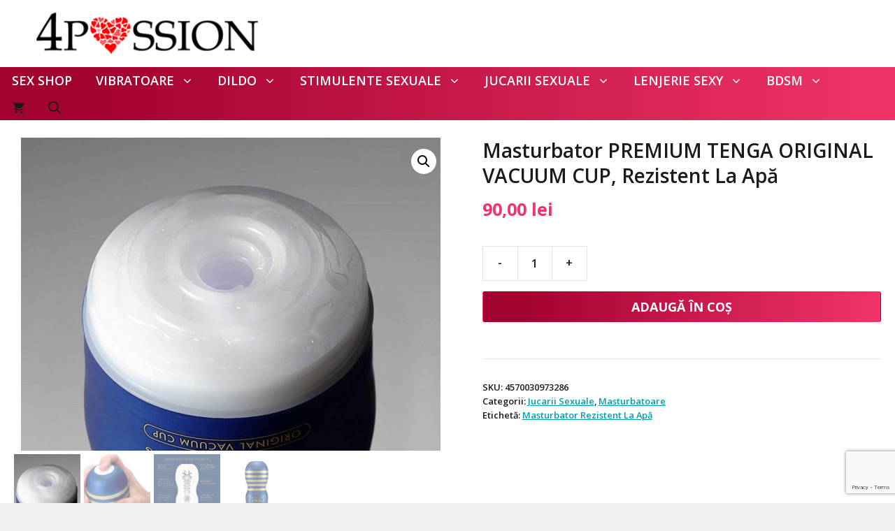

--- FILE ---
content_type: text/html; charset=utf-8
request_url: https://www.google.com/recaptcha/api2/anchor?ar=1&k=6Lf3NMEmAAAAANowbb4POYI6urAVsxpCIy4agcXo&co=aHR0cHM6Ly80cGFzc2lvbi5ybzo0NDM.&hl=en&v=9TiwnJFHeuIw_s0wSd3fiKfN&size=invisible&anchor-ms=20000&execute-ms=30000&cb=l0ucilz4kv1s
body_size: 48261
content:
<!DOCTYPE HTML><html dir="ltr" lang="en"><head><meta http-equiv="Content-Type" content="text/html; charset=UTF-8">
<meta http-equiv="X-UA-Compatible" content="IE=edge">
<title>reCAPTCHA</title>
<style type="text/css">
/* cyrillic-ext */
@font-face {
  font-family: 'Roboto';
  font-style: normal;
  font-weight: 400;
  font-stretch: 100%;
  src: url(//fonts.gstatic.com/s/roboto/v48/KFO7CnqEu92Fr1ME7kSn66aGLdTylUAMa3GUBHMdazTgWw.woff2) format('woff2');
  unicode-range: U+0460-052F, U+1C80-1C8A, U+20B4, U+2DE0-2DFF, U+A640-A69F, U+FE2E-FE2F;
}
/* cyrillic */
@font-face {
  font-family: 'Roboto';
  font-style: normal;
  font-weight: 400;
  font-stretch: 100%;
  src: url(//fonts.gstatic.com/s/roboto/v48/KFO7CnqEu92Fr1ME7kSn66aGLdTylUAMa3iUBHMdazTgWw.woff2) format('woff2');
  unicode-range: U+0301, U+0400-045F, U+0490-0491, U+04B0-04B1, U+2116;
}
/* greek-ext */
@font-face {
  font-family: 'Roboto';
  font-style: normal;
  font-weight: 400;
  font-stretch: 100%;
  src: url(//fonts.gstatic.com/s/roboto/v48/KFO7CnqEu92Fr1ME7kSn66aGLdTylUAMa3CUBHMdazTgWw.woff2) format('woff2');
  unicode-range: U+1F00-1FFF;
}
/* greek */
@font-face {
  font-family: 'Roboto';
  font-style: normal;
  font-weight: 400;
  font-stretch: 100%;
  src: url(//fonts.gstatic.com/s/roboto/v48/KFO7CnqEu92Fr1ME7kSn66aGLdTylUAMa3-UBHMdazTgWw.woff2) format('woff2');
  unicode-range: U+0370-0377, U+037A-037F, U+0384-038A, U+038C, U+038E-03A1, U+03A3-03FF;
}
/* math */
@font-face {
  font-family: 'Roboto';
  font-style: normal;
  font-weight: 400;
  font-stretch: 100%;
  src: url(//fonts.gstatic.com/s/roboto/v48/KFO7CnqEu92Fr1ME7kSn66aGLdTylUAMawCUBHMdazTgWw.woff2) format('woff2');
  unicode-range: U+0302-0303, U+0305, U+0307-0308, U+0310, U+0312, U+0315, U+031A, U+0326-0327, U+032C, U+032F-0330, U+0332-0333, U+0338, U+033A, U+0346, U+034D, U+0391-03A1, U+03A3-03A9, U+03B1-03C9, U+03D1, U+03D5-03D6, U+03F0-03F1, U+03F4-03F5, U+2016-2017, U+2034-2038, U+203C, U+2040, U+2043, U+2047, U+2050, U+2057, U+205F, U+2070-2071, U+2074-208E, U+2090-209C, U+20D0-20DC, U+20E1, U+20E5-20EF, U+2100-2112, U+2114-2115, U+2117-2121, U+2123-214F, U+2190, U+2192, U+2194-21AE, U+21B0-21E5, U+21F1-21F2, U+21F4-2211, U+2213-2214, U+2216-22FF, U+2308-230B, U+2310, U+2319, U+231C-2321, U+2336-237A, U+237C, U+2395, U+239B-23B7, U+23D0, U+23DC-23E1, U+2474-2475, U+25AF, U+25B3, U+25B7, U+25BD, U+25C1, U+25CA, U+25CC, U+25FB, U+266D-266F, U+27C0-27FF, U+2900-2AFF, U+2B0E-2B11, U+2B30-2B4C, U+2BFE, U+3030, U+FF5B, U+FF5D, U+1D400-1D7FF, U+1EE00-1EEFF;
}
/* symbols */
@font-face {
  font-family: 'Roboto';
  font-style: normal;
  font-weight: 400;
  font-stretch: 100%;
  src: url(//fonts.gstatic.com/s/roboto/v48/KFO7CnqEu92Fr1ME7kSn66aGLdTylUAMaxKUBHMdazTgWw.woff2) format('woff2');
  unicode-range: U+0001-000C, U+000E-001F, U+007F-009F, U+20DD-20E0, U+20E2-20E4, U+2150-218F, U+2190, U+2192, U+2194-2199, U+21AF, U+21E6-21F0, U+21F3, U+2218-2219, U+2299, U+22C4-22C6, U+2300-243F, U+2440-244A, U+2460-24FF, U+25A0-27BF, U+2800-28FF, U+2921-2922, U+2981, U+29BF, U+29EB, U+2B00-2BFF, U+4DC0-4DFF, U+FFF9-FFFB, U+10140-1018E, U+10190-1019C, U+101A0, U+101D0-101FD, U+102E0-102FB, U+10E60-10E7E, U+1D2C0-1D2D3, U+1D2E0-1D37F, U+1F000-1F0FF, U+1F100-1F1AD, U+1F1E6-1F1FF, U+1F30D-1F30F, U+1F315, U+1F31C, U+1F31E, U+1F320-1F32C, U+1F336, U+1F378, U+1F37D, U+1F382, U+1F393-1F39F, U+1F3A7-1F3A8, U+1F3AC-1F3AF, U+1F3C2, U+1F3C4-1F3C6, U+1F3CA-1F3CE, U+1F3D4-1F3E0, U+1F3ED, U+1F3F1-1F3F3, U+1F3F5-1F3F7, U+1F408, U+1F415, U+1F41F, U+1F426, U+1F43F, U+1F441-1F442, U+1F444, U+1F446-1F449, U+1F44C-1F44E, U+1F453, U+1F46A, U+1F47D, U+1F4A3, U+1F4B0, U+1F4B3, U+1F4B9, U+1F4BB, U+1F4BF, U+1F4C8-1F4CB, U+1F4D6, U+1F4DA, U+1F4DF, U+1F4E3-1F4E6, U+1F4EA-1F4ED, U+1F4F7, U+1F4F9-1F4FB, U+1F4FD-1F4FE, U+1F503, U+1F507-1F50B, U+1F50D, U+1F512-1F513, U+1F53E-1F54A, U+1F54F-1F5FA, U+1F610, U+1F650-1F67F, U+1F687, U+1F68D, U+1F691, U+1F694, U+1F698, U+1F6AD, U+1F6B2, U+1F6B9-1F6BA, U+1F6BC, U+1F6C6-1F6CF, U+1F6D3-1F6D7, U+1F6E0-1F6EA, U+1F6F0-1F6F3, U+1F6F7-1F6FC, U+1F700-1F7FF, U+1F800-1F80B, U+1F810-1F847, U+1F850-1F859, U+1F860-1F887, U+1F890-1F8AD, U+1F8B0-1F8BB, U+1F8C0-1F8C1, U+1F900-1F90B, U+1F93B, U+1F946, U+1F984, U+1F996, U+1F9E9, U+1FA00-1FA6F, U+1FA70-1FA7C, U+1FA80-1FA89, U+1FA8F-1FAC6, U+1FACE-1FADC, U+1FADF-1FAE9, U+1FAF0-1FAF8, U+1FB00-1FBFF;
}
/* vietnamese */
@font-face {
  font-family: 'Roboto';
  font-style: normal;
  font-weight: 400;
  font-stretch: 100%;
  src: url(//fonts.gstatic.com/s/roboto/v48/KFO7CnqEu92Fr1ME7kSn66aGLdTylUAMa3OUBHMdazTgWw.woff2) format('woff2');
  unicode-range: U+0102-0103, U+0110-0111, U+0128-0129, U+0168-0169, U+01A0-01A1, U+01AF-01B0, U+0300-0301, U+0303-0304, U+0308-0309, U+0323, U+0329, U+1EA0-1EF9, U+20AB;
}
/* latin-ext */
@font-face {
  font-family: 'Roboto';
  font-style: normal;
  font-weight: 400;
  font-stretch: 100%;
  src: url(//fonts.gstatic.com/s/roboto/v48/KFO7CnqEu92Fr1ME7kSn66aGLdTylUAMa3KUBHMdazTgWw.woff2) format('woff2');
  unicode-range: U+0100-02BA, U+02BD-02C5, U+02C7-02CC, U+02CE-02D7, U+02DD-02FF, U+0304, U+0308, U+0329, U+1D00-1DBF, U+1E00-1E9F, U+1EF2-1EFF, U+2020, U+20A0-20AB, U+20AD-20C0, U+2113, U+2C60-2C7F, U+A720-A7FF;
}
/* latin */
@font-face {
  font-family: 'Roboto';
  font-style: normal;
  font-weight: 400;
  font-stretch: 100%;
  src: url(//fonts.gstatic.com/s/roboto/v48/KFO7CnqEu92Fr1ME7kSn66aGLdTylUAMa3yUBHMdazQ.woff2) format('woff2');
  unicode-range: U+0000-00FF, U+0131, U+0152-0153, U+02BB-02BC, U+02C6, U+02DA, U+02DC, U+0304, U+0308, U+0329, U+2000-206F, U+20AC, U+2122, U+2191, U+2193, U+2212, U+2215, U+FEFF, U+FFFD;
}
/* cyrillic-ext */
@font-face {
  font-family: 'Roboto';
  font-style: normal;
  font-weight: 500;
  font-stretch: 100%;
  src: url(//fonts.gstatic.com/s/roboto/v48/KFO7CnqEu92Fr1ME7kSn66aGLdTylUAMa3GUBHMdazTgWw.woff2) format('woff2');
  unicode-range: U+0460-052F, U+1C80-1C8A, U+20B4, U+2DE0-2DFF, U+A640-A69F, U+FE2E-FE2F;
}
/* cyrillic */
@font-face {
  font-family: 'Roboto';
  font-style: normal;
  font-weight: 500;
  font-stretch: 100%;
  src: url(//fonts.gstatic.com/s/roboto/v48/KFO7CnqEu92Fr1ME7kSn66aGLdTylUAMa3iUBHMdazTgWw.woff2) format('woff2');
  unicode-range: U+0301, U+0400-045F, U+0490-0491, U+04B0-04B1, U+2116;
}
/* greek-ext */
@font-face {
  font-family: 'Roboto';
  font-style: normal;
  font-weight: 500;
  font-stretch: 100%;
  src: url(//fonts.gstatic.com/s/roboto/v48/KFO7CnqEu92Fr1ME7kSn66aGLdTylUAMa3CUBHMdazTgWw.woff2) format('woff2');
  unicode-range: U+1F00-1FFF;
}
/* greek */
@font-face {
  font-family: 'Roboto';
  font-style: normal;
  font-weight: 500;
  font-stretch: 100%;
  src: url(//fonts.gstatic.com/s/roboto/v48/KFO7CnqEu92Fr1ME7kSn66aGLdTylUAMa3-UBHMdazTgWw.woff2) format('woff2');
  unicode-range: U+0370-0377, U+037A-037F, U+0384-038A, U+038C, U+038E-03A1, U+03A3-03FF;
}
/* math */
@font-face {
  font-family: 'Roboto';
  font-style: normal;
  font-weight: 500;
  font-stretch: 100%;
  src: url(//fonts.gstatic.com/s/roboto/v48/KFO7CnqEu92Fr1ME7kSn66aGLdTylUAMawCUBHMdazTgWw.woff2) format('woff2');
  unicode-range: U+0302-0303, U+0305, U+0307-0308, U+0310, U+0312, U+0315, U+031A, U+0326-0327, U+032C, U+032F-0330, U+0332-0333, U+0338, U+033A, U+0346, U+034D, U+0391-03A1, U+03A3-03A9, U+03B1-03C9, U+03D1, U+03D5-03D6, U+03F0-03F1, U+03F4-03F5, U+2016-2017, U+2034-2038, U+203C, U+2040, U+2043, U+2047, U+2050, U+2057, U+205F, U+2070-2071, U+2074-208E, U+2090-209C, U+20D0-20DC, U+20E1, U+20E5-20EF, U+2100-2112, U+2114-2115, U+2117-2121, U+2123-214F, U+2190, U+2192, U+2194-21AE, U+21B0-21E5, U+21F1-21F2, U+21F4-2211, U+2213-2214, U+2216-22FF, U+2308-230B, U+2310, U+2319, U+231C-2321, U+2336-237A, U+237C, U+2395, U+239B-23B7, U+23D0, U+23DC-23E1, U+2474-2475, U+25AF, U+25B3, U+25B7, U+25BD, U+25C1, U+25CA, U+25CC, U+25FB, U+266D-266F, U+27C0-27FF, U+2900-2AFF, U+2B0E-2B11, U+2B30-2B4C, U+2BFE, U+3030, U+FF5B, U+FF5D, U+1D400-1D7FF, U+1EE00-1EEFF;
}
/* symbols */
@font-face {
  font-family: 'Roboto';
  font-style: normal;
  font-weight: 500;
  font-stretch: 100%;
  src: url(//fonts.gstatic.com/s/roboto/v48/KFO7CnqEu92Fr1ME7kSn66aGLdTylUAMaxKUBHMdazTgWw.woff2) format('woff2');
  unicode-range: U+0001-000C, U+000E-001F, U+007F-009F, U+20DD-20E0, U+20E2-20E4, U+2150-218F, U+2190, U+2192, U+2194-2199, U+21AF, U+21E6-21F0, U+21F3, U+2218-2219, U+2299, U+22C4-22C6, U+2300-243F, U+2440-244A, U+2460-24FF, U+25A0-27BF, U+2800-28FF, U+2921-2922, U+2981, U+29BF, U+29EB, U+2B00-2BFF, U+4DC0-4DFF, U+FFF9-FFFB, U+10140-1018E, U+10190-1019C, U+101A0, U+101D0-101FD, U+102E0-102FB, U+10E60-10E7E, U+1D2C0-1D2D3, U+1D2E0-1D37F, U+1F000-1F0FF, U+1F100-1F1AD, U+1F1E6-1F1FF, U+1F30D-1F30F, U+1F315, U+1F31C, U+1F31E, U+1F320-1F32C, U+1F336, U+1F378, U+1F37D, U+1F382, U+1F393-1F39F, U+1F3A7-1F3A8, U+1F3AC-1F3AF, U+1F3C2, U+1F3C4-1F3C6, U+1F3CA-1F3CE, U+1F3D4-1F3E0, U+1F3ED, U+1F3F1-1F3F3, U+1F3F5-1F3F7, U+1F408, U+1F415, U+1F41F, U+1F426, U+1F43F, U+1F441-1F442, U+1F444, U+1F446-1F449, U+1F44C-1F44E, U+1F453, U+1F46A, U+1F47D, U+1F4A3, U+1F4B0, U+1F4B3, U+1F4B9, U+1F4BB, U+1F4BF, U+1F4C8-1F4CB, U+1F4D6, U+1F4DA, U+1F4DF, U+1F4E3-1F4E6, U+1F4EA-1F4ED, U+1F4F7, U+1F4F9-1F4FB, U+1F4FD-1F4FE, U+1F503, U+1F507-1F50B, U+1F50D, U+1F512-1F513, U+1F53E-1F54A, U+1F54F-1F5FA, U+1F610, U+1F650-1F67F, U+1F687, U+1F68D, U+1F691, U+1F694, U+1F698, U+1F6AD, U+1F6B2, U+1F6B9-1F6BA, U+1F6BC, U+1F6C6-1F6CF, U+1F6D3-1F6D7, U+1F6E0-1F6EA, U+1F6F0-1F6F3, U+1F6F7-1F6FC, U+1F700-1F7FF, U+1F800-1F80B, U+1F810-1F847, U+1F850-1F859, U+1F860-1F887, U+1F890-1F8AD, U+1F8B0-1F8BB, U+1F8C0-1F8C1, U+1F900-1F90B, U+1F93B, U+1F946, U+1F984, U+1F996, U+1F9E9, U+1FA00-1FA6F, U+1FA70-1FA7C, U+1FA80-1FA89, U+1FA8F-1FAC6, U+1FACE-1FADC, U+1FADF-1FAE9, U+1FAF0-1FAF8, U+1FB00-1FBFF;
}
/* vietnamese */
@font-face {
  font-family: 'Roboto';
  font-style: normal;
  font-weight: 500;
  font-stretch: 100%;
  src: url(//fonts.gstatic.com/s/roboto/v48/KFO7CnqEu92Fr1ME7kSn66aGLdTylUAMa3OUBHMdazTgWw.woff2) format('woff2');
  unicode-range: U+0102-0103, U+0110-0111, U+0128-0129, U+0168-0169, U+01A0-01A1, U+01AF-01B0, U+0300-0301, U+0303-0304, U+0308-0309, U+0323, U+0329, U+1EA0-1EF9, U+20AB;
}
/* latin-ext */
@font-face {
  font-family: 'Roboto';
  font-style: normal;
  font-weight: 500;
  font-stretch: 100%;
  src: url(//fonts.gstatic.com/s/roboto/v48/KFO7CnqEu92Fr1ME7kSn66aGLdTylUAMa3KUBHMdazTgWw.woff2) format('woff2');
  unicode-range: U+0100-02BA, U+02BD-02C5, U+02C7-02CC, U+02CE-02D7, U+02DD-02FF, U+0304, U+0308, U+0329, U+1D00-1DBF, U+1E00-1E9F, U+1EF2-1EFF, U+2020, U+20A0-20AB, U+20AD-20C0, U+2113, U+2C60-2C7F, U+A720-A7FF;
}
/* latin */
@font-face {
  font-family: 'Roboto';
  font-style: normal;
  font-weight: 500;
  font-stretch: 100%;
  src: url(//fonts.gstatic.com/s/roboto/v48/KFO7CnqEu92Fr1ME7kSn66aGLdTylUAMa3yUBHMdazQ.woff2) format('woff2');
  unicode-range: U+0000-00FF, U+0131, U+0152-0153, U+02BB-02BC, U+02C6, U+02DA, U+02DC, U+0304, U+0308, U+0329, U+2000-206F, U+20AC, U+2122, U+2191, U+2193, U+2212, U+2215, U+FEFF, U+FFFD;
}
/* cyrillic-ext */
@font-face {
  font-family: 'Roboto';
  font-style: normal;
  font-weight: 900;
  font-stretch: 100%;
  src: url(//fonts.gstatic.com/s/roboto/v48/KFO7CnqEu92Fr1ME7kSn66aGLdTylUAMa3GUBHMdazTgWw.woff2) format('woff2');
  unicode-range: U+0460-052F, U+1C80-1C8A, U+20B4, U+2DE0-2DFF, U+A640-A69F, U+FE2E-FE2F;
}
/* cyrillic */
@font-face {
  font-family: 'Roboto';
  font-style: normal;
  font-weight: 900;
  font-stretch: 100%;
  src: url(//fonts.gstatic.com/s/roboto/v48/KFO7CnqEu92Fr1ME7kSn66aGLdTylUAMa3iUBHMdazTgWw.woff2) format('woff2');
  unicode-range: U+0301, U+0400-045F, U+0490-0491, U+04B0-04B1, U+2116;
}
/* greek-ext */
@font-face {
  font-family: 'Roboto';
  font-style: normal;
  font-weight: 900;
  font-stretch: 100%;
  src: url(//fonts.gstatic.com/s/roboto/v48/KFO7CnqEu92Fr1ME7kSn66aGLdTylUAMa3CUBHMdazTgWw.woff2) format('woff2');
  unicode-range: U+1F00-1FFF;
}
/* greek */
@font-face {
  font-family: 'Roboto';
  font-style: normal;
  font-weight: 900;
  font-stretch: 100%;
  src: url(//fonts.gstatic.com/s/roboto/v48/KFO7CnqEu92Fr1ME7kSn66aGLdTylUAMa3-UBHMdazTgWw.woff2) format('woff2');
  unicode-range: U+0370-0377, U+037A-037F, U+0384-038A, U+038C, U+038E-03A1, U+03A3-03FF;
}
/* math */
@font-face {
  font-family: 'Roboto';
  font-style: normal;
  font-weight: 900;
  font-stretch: 100%;
  src: url(//fonts.gstatic.com/s/roboto/v48/KFO7CnqEu92Fr1ME7kSn66aGLdTylUAMawCUBHMdazTgWw.woff2) format('woff2');
  unicode-range: U+0302-0303, U+0305, U+0307-0308, U+0310, U+0312, U+0315, U+031A, U+0326-0327, U+032C, U+032F-0330, U+0332-0333, U+0338, U+033A, U+0346, U+034D, U+0391-03A1, U+03A3-03A9, U+03B1-03C9, U+03D1, U+03D5-03D6, U+03F0-03F1, U+03F4-03F5, U+2016-2017, U+2034-2038, U+203C, U+2040, U+2043, U+2047, U+2050, U+2057, U+205F, U+2070-2071, U+2074-208E, U+2090-209C, U+20D0-20DC, U+20E1, U+20E5-20EF, U+2100-2112, U+2114-2115, U+2117-2121, U+2123-214F, U+2190, U+2192, U+2194-21AE, U+21B0-21E5, U+21F1-21F2, U+21F4-2211, U+2213-2214, U+2216-22FF, U+2308-230B, U+2310, U+2319, U+231C-2321, U+2336-237A, U+237C, U+2395, U+239B-23B7, U+23D0, U+23DC-23E1, U+2474-2475, U+25AF, U+25B3, U+25B7, U+25BD, U+25C1, U+25CA, U+25CC, U+25FB, U+266D-266F, U+27C0-27FF, U+2900-2AFF, U+2B0E-2B11, U+2B30-2B4C, U+2BFE, U+3030, U+FF5B, U+FF5D, U+1D400-1D7FF, U+1EE00-1EEFF;
}
/* symbols */
@font-face {
  font-family: 'Roboto';
  font-style: normal;
  font-weight: 900;
  font-stretch: 100%;
  src: url(//fonts.gstatic.com/s/roboto/v48/KFO7CnqEu92Fr1ME7kSn66aGLdTylUAMaxKUBHMdazTgWw.woff2) format('woff2');
  unicode-range: U+0001-000C, U+000E-001F, U+007F-009F, U+20DD-20E0, U+20E2-20E4, U+2150-218F, U+2190, U+2192, U+2194-2199, U+21AF, U+21E6-21F0, U+21F3, U+2218-2219, U+2299, U+22C4-22C6, U+2300-243F, U+2440-244A, U+2460-24FF, U+25A0-27BF, U+2800-28FF, U+2921-2922, U+2981, U+29BF, U+29EB, U+2B00-2BFF, U+4DC0-4DFF, U+FFF9-FFFB, U+10140-1018E, U+10190-1019C, U+101A0, U+101D0-101FD, U+102E0-102FB, U+10E60-10E7E, U+1D2C0-1D2D3, U+1D2E0-1D37F, U+1F000-1F0FF, U+1F100-1F1AD, U+1F1E6-1F1FF, U+1F30D-1F30F, U+1F315, U+1F31C, U+1F31E, U+1F320-1F32C, U+1F336, U+1F378, U+1F37D, U+1F382, U+1F393-1F39F, U+1F3A7-1F3A8, U+1F3AC-1F3AF, U+1F3C2, U+1F3C4-1F3C6, U+1F3CA-1F3CE, U+1F3D4-1F3E0, U+1F3ED, U+1F3F1-1F3F3, U+1F3F5-1F3F7, U+1F408, U+1F415, U+1F41F, U+1F426, U+1F43F, U+1F441-1F442, U+1F444, U+1F446-1F449, U+1F44C-1F44E, U+1F453, U+1F46A, U+1F47D, U+1F4A3, U+1F4B0, U+1F4B3, U+1F4B9, U+1F4BB, U+1F4BF, U+1F4C8-1F4CB, U+1F4D6, U+1F4DA, U+1F4DF, U+1F4E3-1F4E6, U+1F4EA-1F4ED, U+1F4F7, U+1F4F9-1F4FB, U+1F4FD-1F4FE, U+1F503, U+1F507-1F50B, U+1F50D, U+1F512-1F513, U+1F53E-1F54A, U+1F54F-1F5FA, U+1F610, U+1F650-1F67F, U+1F687, U+1F68D, U+1F691, U+1F694, U+1F698, U+1F6AD, U+1F6B2, U+1F6B9-1F6BA, U+1F6BC, U+1F6C6-1F6CF, U+1F6D3-1F6D7, U+1F6E0-1F6EA, U+1F6F0-1F6F3, U+1F6F7-1F6FC, U+1F700-1F7FF, U+1F800-1F80B, U+1F810-1F847, U+1F850-1F859, U+1F860-1F887, U+1F890-1F8AD, U+1F8B0-1F8BB, U+1F8C0-1F8C1, U+1F900-1F90B, U+1F93B, U+1F946, U+1F984, U+1F996, U+1F9E9, U+1FA00-1FA6F, U+1FA70-1FA7C, U+1FA80-1FA89, U+1FA8F-1FAC6, U+1FACE-1FADC, U+1FADF-1FAE9, U+1FAF0-1FAF8, U+1FB00-1FBFF;
}
/* vietnamese */
@font-face {
  font-family: 'Roboto';
  font-style: normal;
  font-weight: 900;
  font-stretch: 100%;
  src: url(//fonts.gstatic.com/s/roboto/v48/KFO7CnqEu92Fr1ME7kSn66aGLdTylUAMa3OUBHMdazTgWw.woff2) format('woff2');
  unicode-range: U+0102-0103, U+0110-0111, U+0128-0129, U+0168-0169, U+01A0-01A1, U+01AF-01B0, U+0300-0301, U+0303-0304, U+0308-0309, U+0323, U+0329, U+1EA0-1EF9, U+20AB;
}
/* latin-ext */
@font-face {
  font-family: 'Roboto';
  font-style: normal;
  font-weight: 900;
  font-stretch: 100%;
  src: url(//fonts.gstatic.com/s/roboto/v48/KFO7CnqEu92Fr1ME7kSn66aGLdTylUAMa3KUBHMdazTgWw.woff2) format('woff2');
  unicode-range: U+0100-02BA, U+02BD-02C5, U+02C7-02CC, U+02CE-02D7, U+02DD-02FF, U+0304, U+0308, U+0329, U+1D00-1DBF, U+1E00-1E9F, U+1EF2-1EFF, U+2020, U+20A0-20AB, U+20AD-20C0, U+2113, U+2C60-2C7F, U+A720-A7FF;
}
/* latin */
@font-face {
  font-family: 'Roboto';
  font-style: normal;
  font-weight: 900;
  font-stretch: 100%;
  src: url(//fonts.gstatic.com/s/roboto/v48/KFO7CnqEu92Fr1ME7kSn66aGLdTylUAMa3yUBHMdazQ.woff2) format('woff2');
  unicode-range: U+0000-00FF, U+0131, U+0152-0153, U+02BB-02BC, U+02C6, U+02DA, U+02DC, U+0304, U+0308, U+0329, U+2000-206F, U+20AC, U+2122, U+2191, U+2193, U+2212, U+2215, U+FEFF, U+FFFD;
}

</style>
<link rel="stylesheet" type="text/css" href="https://www.gstatic.com/recaptcha/releases/9TiwnJFHeuIw_s0wSd3fiKfN/styles__ltr.css">
<script nonce="VFjVQmIZbE8GhRtdDwyi1w" type="text/javascript">window['__recaptcha_api'] = 'https://www.google.com/recaptcha/api2/';</script>
<script type="text/javascript" src="https://www.gstatic.com/recaptcha/releases/9TiwnJFHeuIw_s0wSd3fiKfN/recaptcha__en.js" nonce="VFjVQmIZbE8GhRtdDwyi1w">
      
    </script></head>
<body><div id="rc-anchor-alert" class="rc-anchor-alert"></div>
<input type="hidden" id="recaptcha-token" value="[base64]">
<script type="text/javascript" nonce="VFjVQmIZbE8GhRtdDwyi1w">
      recaptcha.anchor.Main.init("[\x22ainput\x22,[\x22bgdata\x22,\x22\x22,\[base64]/[base64]/[base64]/KE4oMTI0LHYsdi5HKSxMWihsLHYpKTpOKDEyNCx2LGwpLFYpLHYpLFQpKSxGKDE3MSx2KX0scjc9ZnVuY3Rpb24obCl7cmV0dXJuIGx9LEM9ZnVuY3Rpb24obCxWLHYpe04odixsLFYpLFZbYWtdPTI3OTZ9LG49ZnVuY3Rpb24obCxWKXtWLlg9KChWLlg/[base64]/[base64]/[base64]/[base64]/[base64]/[base64]/[base64]/[base64]/[base64]/[base64]/[base64]\\u003d\x22,\[base64]\x22,\[base64]/[base64]/Di3ggw4pLHyIrUBZCwrFhw5rCrwLDsx7CnUt3w4AmwpA3w4p/X8KoD33DlkjDqMKywo5HJVlowq/[base64]/CusKXw60nPMOYVGJCfhTDt8OLwrtLCWPCsMKEwopAaCVKwo8+LkTDpwHCpXMBw4rDk33CoMKcOMKww409w7gmRjA0eTV3w5TDmg1Bw5rCqBzCnxB1WzvCkMOscU7CrcO5WMOzwqIdwpnCkUxjwoASw7lIw6HCpsOoT3/Ch8Kaw7HDhDvDucO9w4vDgMKSZMKRw7fDjxApOsO2w4ZjFkYlwprDizPDkzcJBnrClBnCj2JAPsO7DQEywqI/w6tdworCqwfDmjDCv8OcaFFed8O/[base64]/DrW/CosO5WsOfw7Mpw6hYYF7CpnnDjSJIcg3CrWPDt8KfMjrDv3NQw67DgMOow5TCnldXw5ZVUUHCpBN1w7vDocOsMsOQTS0PN0XDqwfDq8OMwqvDo8OCwr/Dn8KIwq5Uw6XCmMOOAiAAwrlnwoTCk07DpcOZw45ZaMOIw4k9DsOww7YIw5g9FmnDlcKSLMOBf8OmwpPDq8O/wqp2UlEHw5XDjDhhZFbCrcORFykyworDn8K2wocaS8ORBEdHF8K3OMOQwozCosKIJMKrwq/[base64]/CiMKAw7bDllx0YMOuwpDCscOvYcKXwp5XwqfCrMORfcK4XMONw47DhcOvJGYYwqE6C8KgH8K0w5XDocKlCB5TTcKHd8OiwroqworCpsKkBMKhdcKWNWTDkcKtwpJxXcKCMRRSFcOgw4V6wq4uVcOAPMOywqhWwrUVw4rDiMKtXQ7Cl8K1woc/eGfDrsOWLcKgNnzCqEvDsMOibnUNJ8KoLcKaIz4sOMO/UcOVWMKmE8KHEAAnXGc8SsOMByc/fh7Dlxhww4t8eB1nacOuWW/Cl0ZGw5hfwqpGUVo1wp3CrcKAWjNUwr1Qwoh3w5zCt2TDgUXDlsOfYybCgzjClcOsO8O/w4cEYsO2XifDlsODw4fDmGXCqV7CrWhNwq/CuxTDucKVWMOVURt6LGvDsMKrwo57w7hAw41Vw47DlsO3acKKWsObwqxUWSVyc8OQZVw4wokFNnMrwqw/wpdASi8PDSlxwrXDlDfDqU7DicO7wrQGw7/CkTbDlMODYF/Dg2x6wpDCghdHTz3DoQxhw5vDlHYUwrLClsOdw6HDlgfCjBLCi1ZOTiIaw6/CsgAlwojCt8OxwqTDnXsYwo0sOS3CvRFswrfDk8OsBhLCvcOFSjbCqQHCnMO4w57CvsKGwpHDk8OtflXCq8KMETosDcK6wqTDtS86e1g1acKVMcKyRG/[base64]/DqMKqUMK0E8Kjc8K7M8OwX8KYdUFxQx/Dn3nCqsKyEF7CusO6w73CtMOjwqfCmx3CoXk4w7/CqgB0YDHCpWciw4nDumrDnRNZZhDDglpLJcK3w40BCmzCoMOGFMO0wrfCtcKGwpzDrcKYwooxwq9jwrvCjyYmB00OGMKxwpgXw6ZOwqc3wqjClMOZH8OZKsOPSFpRUHAuwodbMsOwUsOHUsOpw4Qqw4ILw5LCvAoKX8O+w6fCmMOGwrsGwqvClH/[base64]/ClMOVw4NlM8OzwoTDnVPDuMKFaMOxO8KAwpQuAyEPwrZswrDCnsO9wo9Aw6JrEGsqCTnCgMKEcsKLw4nCncKVw5kKwr4nLcOIEXnCu8Krw4rClMOBwqpEbsKcQzHCvMKCwrHDnFxzFMK1KnXDjHvCuMOzOm4bw5tFMcKvwpfCn18vAWxww4nCkwrDocK/w5TCpD/CosOHNxXDh0Qxw6lww6HCjmjDhsOXwozCmsKwbl87I8OWVDcSwpTDt8OFRzIqw641woHCpcKnRwcqI8OuwpAbOMKjYTgJw6TDsMOLwoBBZMOPSMOGwqoWw6MjbcKhw44hw7jDhcKhBmvDrcKlw4hGwp1Rw4rCocK/CHBGHMKOAMKpFSjDugfDksKJwqU3wpMhwr7CrlcccF7Ch8KRwo7DtMKUw47CtgoSGHsAw48LwrbCnkc1LyfCqT3Dk8KYw4rClB7CkcOoBULCtsKhYz/[base64]/[base64]/UsOoRmTDrm/Di2zDo8OdPTfCtsKcQl/Ds8KkJcKjUMKWNMOCwoXDpB/CtsOrw40+DcK7aMO5OkAqXsOFw4LCkMKYw5gZw4fDmTPCmsOZEgLDs8KYf3lMwonDq8KGwolewrTCuS3CpMOywr5Zwr3CkcKNNsK/w78sfVwpOnHDnsKHMMKgwpLCpFrDrcKOwqvCvcKKwrrDoSo9PBzCjw3Cml0OBRZjwq8ycMK/D1AQw7PCthDDpnfCpsKjQsKawqQwecO5wq3CpWrDj24Bw4nCoMK/ZGsUwpPCqBo2eMKxEUDDgMOlJcKUwoYGw5Q7wr8Xw6bDgmDCjcK3w4wgw43Ck8KcwpZaZx3DiCPCvsO9w6EWw67Ci3rDhsOdworCvX8GZcKDw5ckw4xPwq1hWWPCpm59fCjDqMO8wqTCoUR/wqYBwokcwovCucK9WsKzJ1vDvsKrw6rClcObK8KFc0fDsQB+SsKRNkx+w4vDu1LDhcO9w41oMj1bw5FQw5bDicO8wr7Dh8Oyw60xccO2w7dowrHDsMOIDMKuwoIBanDDnBTCvsOrw7/DqQkBw69MacOnw6bDr8KhR8Oqw7Rbw7fCik4vGQwPJXc0D0bCucOMw65UVXLDt8OUMQPCkVdnwrDCgsKuwq/Dj8KUaEJlOQtkbHQoRAvDqMOQBlcPwoPDgVbDkcOCDVZvw7gxwrJMwp3CpcKuw5hCXUMUKcOgYG8Uw4sCOcKtZBvCkMOPw7FTw7zDk8K/dsKmwp3CsULCikNUwozDnMOxw7XDrHrDvMOWwrPChsOXJcKUOcK/b8KuwpvDvMOLHcKvw5nCvMOXw5AKWB/CrlbDv1hJw7BGCMKPwoZCMsO0w4N2b8KHNMONwp0rw6ZudRnCtMKLGTLDsgjDokPDkMK3ccORwrwow7zDnihGYRcrw5YYwo4GcMO3ZU3DqzJaV1XDi8KmwoJlfsKgUcK2wpwnZMO/w7FON1cZwrrDscKhPHvDtsOdwoPDjMKYdTBzw45GFRFQGhjDoAVvXRl4woTDglQbTWV0b8O8wrnDv8Krwo3DiV5dOg7CgMOPJMK1PcOpw5fCuR80wqsbMH/DjEciwq/CoCEGw4zDuAzCl8OpfsKyw5YRw5x6w4Ihwo98wr9Ew7zCsTZGJ8OlT8OFJSLCmE/[base64]/CjS17c0IewqIgTz1Pd8KkwpV2wpXDhMOTw5jDk8OXACJrwo/Cu8OGV2onw4nDgX4YcsOKIEd9YxbCqsOQw6nCp8O7S8O9E05/woNCcgvCp8OMUWfCscOANMOzajXCtMOzJjEsZ8OgcDbDvsOTXsKhw7vCjSJ9w4nDkno0eMOXPMOfHF8Xwq/CiDh/[base64]/Cv8O8SMKQbcKkwrVjwrcTGcOVwopWc8Orwqkowp/CtSbDl0wqdR/[base64]/[base64]/CoBhww6woSsOmMlPCqH/DuhLCj8KsH8O6wogLUMOuH8OBO8O4J8K0QVrCjCRfUMO+Q8KmVz8nwo3DssKqwoINGcO9F1XDksOsw4zCqnI9TsO2woIAwqw/w6zClUk1PMKRwqdKMMOlwocFeAViw6/Dm8KiN8KbwpHDj8K0f8KPXiLCjMObwohmwpvDpcKqwozDnMKXa8OPBC8vw7w0OsKXaMORMAwOwrVzAg/CqmIsGW16w6PCs8Kzwp9vwpTDiMKgURLDun/Cu8KmB8Krw5/CuWzCkMOVCcO0HsKSaSl7w4YLGsKNEsOzOcKzw6jDiDTDoMKTw6YoI8OKK2bCoUpdwoVOQMKhKnt1McOxw7dFTlrDunDCikTCgTfCp1IfwrYEw4rDrR3CqgBWwo1iw4PDqjfDlcOHCQLCnm/[base64]/DkgnCp1nDhcO3KgHChMO2dUEtWyUswqMuEwNScMOjQxZ/[base64]/[base64]/DpMKIwpXCoGPCjjYSAnEkwqvDhkfCqU9AWcKXwq19GiLDnw0MbsK3w7fDkG8kwqfCm8OsRwHCllTDhcKAQsOgQjPCn8OlPwJdXU1ZYzBuwo3CoD/CgTBZw4fCjSLCmhtKA8Kew7jDlUfDnHE0w7TDg8O+Lw7CuMOgUMOOO1cMbTHDhRFGwr5fwrfDmwHDuhkowrzDgcO2YsKcA8KMw7TDgcK1w4JxG8O+dsKoO1LCjAjDmhwFCiTCjsOuwoIhQlN8w6nDii84ez7CrFUdF8Kme0p8w7PCmTDDv3U8w6Rqwp1sAC/DvMODH1spTSdAw5rDgBx9wr/[base64]/CtEQhB0QsbsOFfsKjwrbDjR50UlnCuMOJG8OCZGBOVllZw5bDjkEFTikew5jDhsOTw6l9wo3Dl0E0Ti80w7XDiwsZwrTDt8ONw6Fcw68yJn3ClcOGaMOIw61/esKCw7sLSjfDm8KKecOJRsKwZQvCmUXCuCjDl2LCgsKIDMKWB8OvIALDiz7Do1fDrcKfwr7ChsKlw5ImTsObwqlPGRHDjmjDhVXCjHXCti4obQbDlsOqw4zCvsKxwp/CiD5tSErDk20mdcOjw7DDsMO1wqrCmivDqQ4pD0IbEVNlTFnDpU/CjsOZwr3ChsKgAMOfwrbDo8OoYGPDk07DtHHDlMOPFcOAwoTDlMKNw6/DrMK5LjtOwpRZwprDnAtPwrfCpMO1w4o4w7lTwo7Cn8KAPQ3CoVPDmcO7woUqw7M8fcKew4fCsx/DssKew5DCgcOjZDDDo8OIwrrDri/CtcKFUHLDk1Jew4nDucO9wr04QcOww6bCoTtNw5NbwqbCu8OGZMOYPxXCj8OUJXHDsHtJwpXCoQcdwp1ow4UwUm/Dh3N/[base64]/[base64]/DqcKmw4gLdsK3wrtmSsK5cMO+WsOvw6zDk8KXN2jCmjxLD3AlwoItQcKXRx5zQcOuwrfCocO7wpJ8BMOSw7XCjgkLwprDpMOdw5nDvsOtwpVIw7vCilTDlgPCosOKwqbCuMOgwpjCrcOTw5DCi8K0bVslDcKkw61AwqwESF/CjXvCncK7wpfDhsORLcKdwoTCmsKDBk8LYA4sS8KkQ8OZwofDkGPCjywgwqjCkMKFw7zDpT/DnXnDsRnCi1TCr04zw5I+wr8Dw6xbwrDDsxU0wpVJw7fDvcKSJ8K8w7pQLcK/w6jChH7Cr3tPanZ4AcO9TxXCq8Kcw4pdfSHCmsKfKsOVfBJ1w5ZaQHF6Ch4pwogqYkwFw7F0w7BhRMO9w7NoWsOXwr/[base64]/Ch2ljwp/Dlk0SUMK/FcOeNVXCjMOcw7bDhBnDn3wJBMKow5zDn8O4DjfCk8OPLsOcw6w7VFzDk0Zyw43Dr1MVw4xxwrJuwqLCtMKJwoLCshINwrfDjjgVMcOOJAMWXsOTIhpOwq8QwrE4AhPDtEjCkcOiw7VGw7TClsOxw7lew4lTw7VcwrXCm8O9QsOGMCBqECDClcKmw7UJwoLDkMKJwos/VTllQlM2w6RpUMOUw5IuYsKAMS8HwqTDssOuwobDqxBNwo41wrDCsw7DrBFtBsK0w4jDq8OfwrRLHl7DvyDDlcOGwpxsw71mw6Nnwohhwo12JB/[base64]/CmFACKMO/cHjDgWzDqMOkNTHDjyVnYUB1T8KnagobwqEBwpLDjClmw4vDvsKiw4bCqG0bJ8KowrbDkMOYw61RwqUEEz4JbT3Cij7DuTTDo0rCssKAFMKawrrDmxfClUMpw6gzGsKQN13CtMKdwqHCpcKPNcKuVBBowpJfwoMqw7hEwp4bfMKPCBwbPjB6bcOhFlnDkMKXw6tewr/[base64]/DvMKswrPDnBwcN8KaInbCiHIgw5c2wr3DjMKQEhJWEcK9W8OZez/[base64]/DlcO2G3bDkn87w5bDvxUua8OgV30odVnDqlzClxdFwoQ2JXI1wrdVaMOgTCdKw7LDoRLDlMKaw69OwrLDhcOwwr/[base64]/w5hRwrhBwrXDpD9Bw4c/w7F5VMOXBFUww67CjsKSNkvDrsO8w41tw6d7wqokXAbDv0nDpXXDqQUrCQZdYMKiMsKew4w3NV/DsMKBw6zCiMK4DUjDgh3DkcO1DsO/GwnCi8KMwpkPw6sUwrbDmEwnwpzClB/Cm8KTwrFwNAZjw7gAwrfDg8OBUBPDuQrCvsKaQcODW2t7wqXDkD7CnCAnf8Ogw7x6HMOhZnBNwoAeVMOSesOxWcOpCWoYwqQywpPDmcOTwpbDusO6wolowoTDg8KSbsKVTcKVK2fCnlfDkX/CtlIgwpbDrcKPw5AnwpTDvcKfFsOiwoNcw7zCjsKFw53DkMOZwprDiXLCvm7DhGVmMcKFEMOwcw13wqVwwp1Zwo3DjMO2PTvDl3liPMKPIxzClgJTJsOswrnDncK6wpLCocKAFlPDmsOiw4Rdw5DCjAPDhCEkwpjDoHAgw7fCp8OcR8Kdwq3DkMKBCQk/wpTDmUUxKcO+wpQzXcOIw70AWldbN8OQdcKcamrDtidswpwVw6PCoMKUw7wrVMKiw6LDkMOiw6HDn17DgAZ3wpnCrsKywqXDqsOgfMK3wr8tI19ve8KBw6XClgRaChbChMKndlhLw7PDtgBYw7BKSsK/[base64]/wonDmydbEzUNQTZJw4xnZcKzw4hyw6zDjcO1w7FIw53DuWLDl8KHwonDkmTCjCo6wqoPIn3CslFCw7DDrmzCghTDqsOfwqnCv8KpJMK2wohKwp4UV3VmQ2tPw7JHw6fCiW/DjsOjw5fCiMK6wo/[base64]/DmsOyPcK6w6HDvVhgDcOKTMKBUVjCrR9nwrJvw5/Ck0RTZjFNw4rCuVAEwp5DH8OnAcOHGgApESVowpTDuns9wpHCvkrCuUnDg8KtdV3Cg1J+M8OXw65Yw7wpLMOfE2UoSMOJbcKmwqZzwoksNSRjKMKmw4PDksKyOcK7MGzCosO5GMOPwpjCt8ODwoUlw7rDgMK1woFqFmkmwo3DrcKkW1TDtMK/YcO1wol3A8OFYGVvTQ7DhsKddcKGwpnCtMO0bCzClmPDlirCsRpqHMOrFcKaw4/DssKuwqwdwqJSTDtoMsO+w44ZPcO8CAXCq8KsLRHDhh9EUSIAA2rCksKcwok/[base64]/Cn8OAw6wTH8Kiw49jwo/Cl17CrMORw63Cu8K6w5puJMKfHcK9woTDsD3CrMKrwqwiHFsUN2LCgcKgQG41LsKgeXTCm8OJwpDDkQRPw7HCnkfCsn/CvBgaFMOXw7TCqCt3w5bClQpaw4HCtz7CiMORfFs1wpnDu8KKw7fCg17Cn8OjRcO1XxlUCB9tFsOtwovDlR5EZSrCqcObw4PDv8O9bcK9w50DTyPCucKBUgUYw6/Cg8Ojw48ow7Mhw6nDm8O/f29AbMOtBsKww4rCuMOvBsKhw6kEZsKUwoTDg3lpf8KMNMOMKcKrdcK6DXDCssObRmMzCUAZw6htOxxbLsKPwoxDczlOw51Lw4jCpB/[base64]/CqsKvRcOoSsO3EcOLH8OSbsKwe8OGBQ1RX8OrBDZ2UHsUwqw1OcKDworDpMOqwprDg1PDij/CrcOPZcK4Pm5uw5VlMBhcKcKww5EzGcOaw6fCu8ONMHkdBsKYwrvDoxFBwqfCnlrDpQY7wrFyCn1twp7Dj0wcZVzCsmpOw53CgALCtlEHw5hpEsOxw6fDqwzDjcKPwpUtwrPCqVAXwo5TQsO2fsKHQMKpc1vDty9WIVE+IcO4AxU3w7bCllrDm8K+w7/CusK2VBcDw4law4d3X2Qtw4PCnCvCoMKLCU3CiB/CpmnCu8OEN3klF3Ymw4nCvcKqM8Kxwp/CksOfH8KVIsKZdTrCkcKQHB/CgcKTIB9ewq4CUghrw6gAwp5ZKsO9wqRNw63CmMOnw4ELOhLCuU1yFHHCpWrDpMKNw6/DsMOML8OrwoXDqk99w7FMRsKxwpNwYCPChcKcVsK8wpIvwpwGWHMgG8O/w7fDhMOEeMKoecO1w7zCvEcuw4LCg8KSA8K/ERDDpzAEwpzDqcKZwonCiMKFw61EUcKmw7wFY8KbB3Y0wpnDgxMoXGgoEivDpmnCoQcuJGTCuMO2w581acKtHDZxw6NSRcOIwqlww7vChg0WJsOVwoFPD8KLw78IGHgmw4pJw58gwpHCiMKVw63Dniwjw7QwwpfDny0GEMO3woZvB8KWJ0vCu2/Dl0oMWMK9aFTCoCZvNcK2IsKfw6PCqwnDpnhbwqwJwpJzwrdrw5rCk8Osw6/DgcOgcRjDhisvU3lxDhIbwohKwoYqwrUGw5R+DwPCmALCucKIwpYTw4Vaw7XCgQA0w4/CsAXDq8Kcw5zDunrDoBDCpsOvMBNlI8Ojw7p4w6fCu8Ofwp0RwoR/w5cJacOqw7HDm8KWDFzCoMK1wq45w6LDsz4iw4rDp8OnOnwYAiDDsWcQQsO5dD/[base64]/DrAlxJMKgY8KKcRbDrcO+wrgSb8KlEzZRw4kAw5XDkcO2OCLDn2XDqMKhPkIkw5DCjsK9w5XCvcKkwpnDq3l4wp/[base64]/Dll/DosKBw4I2D8Oaw6/CglHDncKnZQN7MsKsacKzwoPDksK/w784wrDDoEg0w77Dt8KSw5RuSMORF8KUfVzClsOcEcK8wpwKKnEeZcKJw5JqwpdQI8KeBMKIw67CpQvCicKxL8OFcW/DgcOnZMKiFMOww4oUwrPDk8OBfzx+dMOYSzAAw4NMw6F5fCotScO9ZR1DRcKjCH3Cp07Ck8O0w5Y2w4PDg8Kdw6PCs8OhYXAVwoB+RcKRHwXDuMKNwp1gXRg7wp7CljzCsyMWPsKdwqp/[base64]/CosKrwrpKw5HDmcKtSx/DlcKPdsKewrpKwpkXw6/CqQoww6MMwqXDmQ52wrPDtsO/wroYZjzDuSMJwpPCjxrDoGLCqcKMQ8KhQcO6wprDoMK9wqHCrMKoGsKFwq/Dh8K5w41Tw5pGNScKZjQyVMOOByzDm8O4IcKuw6MhUgZmwpINAsO3P8OKf8Oqw61rwrQ1GMKxwrptbMOdw788w482GsKleMK5J8OICTtpw6bCpyPDlsK1wrbDi8KbdMKqTHBLKXsNQ3R8wqwZEV/DjsKswpULfD4Ew6kfBU3Cq8Oww6zCuHPDhsOGVsOvcsK1wqFBQcO0U3ohbFt8dRDDsQ3DnsKAY8K/w5PCncKNfSvCqsKCbwfDtsKSAQcGJsKpJMOdwrPDtSbDkMKjw4/[base64]/Dm8OBwoTCn33Cu3Arw6FTGcOlIcKKwobDnUFhQ8O4w67Cr2ZHw7/ClMOuwpN/wpTCtsKeC2vCosOKQGQTw7rCiMK5w7k/[base64]/w61ORnzCj8Kiw5FowotfTVnDt1cHccKWw4Z5AsODPHrCscKnwpnDqSXDgMOEwqRaw7pyfMOXdMKOw6jCqcKsID7CkcOUw4PCp8OTNDrCiQrDpXpbwrJiwozCnsOHNG7DkAzDqsOzNTLDm8Obw44Dc8ODw4oBwpw1Q0V8CMOPJDnDocOBw5MJw5/[base64]/CgTg2cMOqQ8O7w4zCuDs1w4bCtcKSw59dHlvDrz1mMQbDti1nwqnDgH3DnX3CmAQJw5oIwqvDo2pYEhQvTcK1FFYBUcKuwpAtwrEcw6MpwpwWdxPDggFtNsOCcMKHwrnCs8ONwp/Comkgc8OSw6UxSsOzTEEndlEhwqE8wpJjwq3DusKzJMO+w7vDjcOhBDMHO0rDisOawr4Pw71IwpPDmz/ChsKhwq1Uwr/CpDvCp8OoEgAyO2DDocOnFnIIw5bDowvDgcOnw4BtL34QwqwfCcKgQ8Oaw4EjwqsdG8KNw7/CvsOKGcKTw7tKQyLCsV9YHsOfWxDCpGQ9wprDlWQnw4QAJ8KtORvCvGDDk8KYembCjg0Ww6VtDMKbKMKwc3cHTU3CoTHCo8KZU1DCg1zDnUpwB8KNw5Q2w6PCn8KKTgZpL2wOBcOGw7/Dr8OFwrTDpk9Kw5NEQ1TCjsOmIXzDmcOvwp8LDMO1wrDDiDgAQMKnNn/DsDTCtcKyUixmwq9/BkHDqhpOwqvClRnCj2Z4w4NXw5TDjXkBI8O6QsKRwqFwwp8Kwq8pwoLDicKswpnCmRjDv8OLRS/DmcOLCsK6dBLCskwnwpNdBMK+w6jDg8Kww6Fjw54LwpQZHm3DpFjDuVQrwpDCnsOXd8Ome1Eowrx9wrXCoMKowobCvMKKw5rDh8KYwod8w6c8IA90wpwsNsKUw7vDjTU6bDwXKMOfwqbDmsO1C2/[base64]/w5weWWPDtFnDucOYRsKNw5TDplHClFE8wrzDj8OswpvDssKCMyTCnMOsw5ITAz7CmMKwO2JgYVnDo8K8QzgRbsKwBsKScsKNw7/CmsOQUsOyYcOywrImcX7Dv8Okwo/Cp8O3w70swqfChRlLF8OZEBLCrMOpTTJ3wpROwrd0P8K8w6MEwqVOw4nCqhjDlsKYW8Oyw5BPwr5jw43CmggWwrrDsG3CkMOuw5RTUnsswp7DiT5YwqdVP8K6w6XCmg56w6fDqcOfO8KwV2HCsCLCqiRzwoJDwqIDJ8OjAUpHwqrCuMOBwr/DksKjwqbDkcOrdsOxWMKxw6XChsKhwr/CrMKHNMOXw4ZIwr8zJ8OOw5rDtcKvw5zDscKmw7DCiyVVw43Cj0lFBxLCiXHDugg2wqrCk8OSYMORwr/[base64]/wrwtw57CmMOFPAZmRSvCkMO7w7nDjMOkw6LDnsKYwqRPFG3DuMOOIcOSw6XCrCEWdMKvw68TOH3Cs8KhwqHDuAPCosOzMxjCjlHCrUY0eMKOH1/[base64]/DkMO4w7Nxw6LDtmYudS1nwrLDpMOow5LCgVDDqhzDk8O3woxKw6rChhkRwqfCpwrDgsKqw5rDsEkBwpoIw5B3w6DDvgXDunLDl37DpMKQdU/DqMKmwprDgFstwrIxIsKswrFaIMKPUcOqw63ChMKzLC/DqsKUw6pPw7E/w6fCjTVcXHrDssKBw6bCmQw0YcOnwqXCqMK2PxrDv8Ovw412U8O5w5gUaMKKw5YxGsOtVhvDpMOsJcOHcw7CvDhtwq0oHmHCscObw5LDl8OMwo3Dg8OTTHRhwozDl8K/[base64]/w4fCmsKHGcOQEMOqZXxsOMKxdhVdAwrChnFdw4BbGQdSF8O8w7fDj3/Dg33DjMO/LMOYesKowpvChsKrwrvCrCMRwrZ2wqolUlU5wpTDh8KdGGYyfMOTwqlFccKlwo7CowTDi8KzM8KneMK/TcK7f8OGw5dVw6x7w7c9w5gKwokPfxPDkynCti12wrEBwokOPSHCk8KJwoPCoMOmE0vDpxnDl8KKwrbCqQhvw5/Dr8KBH8K4a8OPwrTDlE1NwrDCnQnDusOuwrXCkMK5DsOiYR83w4HDh0hswoNKw7NyKDEbVGTDpsOTwoZ3Ryhxw6nCiw/DtBrCkg8gMxZPO1FSwr4uw7fDqcOJwq3DiMKdXcOXw6Eawrklwrcwwq3DrMO7w4/DjMKFMsOKfR8cDF5ybMKHw6JZw7l0wq8/wrDCkTovY0V0Y8KuKcKQfnTCqsOJeFtawoHCicOJwrPChTHDlXHDm8OgwpXCo8K+w44xwpTCj8Ofw5rCqlp2HcK4wpPDmcKYw7Q7YMOow73Cm8KEwo0tUcOVEiTCilo9wqXCoMOuI1/DrhpZw79qYSVYKnnCi8OfYhsDw5BIwrkCMw1tORYRw57DgsOfwrQqwrF6DnMSbsO9AxdoA8KUwpPCk8KhTMOdV8OPw77CgsKDN8ODHcKAw4wjwrQ8wrDCo8Kpw6cPwp9lw4TDgMKwLcKAXsKYWSzDgcKyw68oV0jCkMOLAl3DrjvDjULDuG4pWz/[base64]/[base64]/[base64]/RsKbwqE7w5o/LcOVw4UZwq/DlmZWAsOnW8O4NcKAID/CoMKLGR/Cv8KpwqPCo3TCg2tqc8KzwpHDnwBDcSRTw7bCscKDw597wpZBw6jCjmMtw4HCk8Krwo1XGyrDkMKIBhB4NVvCuMKGw4sqwrBsMcKURDjCvmcQdsKPw7rDuVh9PmMKw4XCvgxlwqUEw5vCrGTChQA7IsKASFDCncKowrZtZyDDpT/CkjpQwrPDn8KFdMOFw6p6w73CiMKGFnQiP8Otw7PCjMKLRMO5SzrDsmU7ZcKAw6LCnBpmw6x8wp8mBBHDt8OFBwjCuXxtKcOiw4MdbnfCtUzDjsKIw5nDjgjCo8Ksw5wXwqnDhxQwDXESGQ5gw4dhw7bCigTCsBrDnGZdw5t5A30TIzjDn8O3N8Oxw6sDPBpwIy/CgMKTbUV2HHktYsO1VcKILSQkVxXCo8OGUsK6bU56Z1RNXSI5wpLDsC47I8KiwrfDvxPCh1FSwp8HwrINQkgfw6DCv1LCjA/[base64]/Dq2Bhw73DlsOrwqdcwoBww7bCoMO1wrxGVHvClAI9wrJUw5nDt8OwfsKfwrvDnsKyVU95w6Q/R8K4BFDDlVJbSUjCjcO0XGDDi8Kfw7/Ckzl0wpjDvMOxwoYowpbDhsOtwofDq8OfFsKCIUFoTMKxwoELXS/CtcOrwrvDrHTDusOywpPCocKnUxcOUxHCpgrCi8KCGi7DlhXDoTPDnMOTw59Nwp5sw4/[base64]/[base64]/DvHAkRCYhwqLCoD50WcOodlRCS8KnL187Cx7Ci8Oyw7EqESjCtVvDoVPDpcKNR8ODwr43asOdwrXCpV/CjUbCoAXDl8OJB1o+wplhwobCknLDrhFcw7NeMSwLQcKxK8OCw6nCvsOkc2jCisK3YMOEwoU3SMKFw5QHw6PDjzcvWsK7Vl9EVcOcwpFiwpfCrn3ClHQPEmbDt8Kfwq0YwqXComPClsKMwpQDw6JKAC/CojhmwozDs8KfCMOywr92w7Z/J8OiWy93w7rCu17CoMKFw4gPCUQFRx3CvGPCjDQdwpXDrRzDj8OobkTCi8KyWmXCk8KuPkZVw43DhMOWworDj8O8fUgjccOaw7VQCwplwrkkecOJT8Kjwr9EWMKOcyx8S8KhCsONw7/Do8OEw5sUNcKgfQTDk8OZDzfDscKbwofCqzrCucO6AQtqS8OxwqXDoTEgwpzCtcOqTcK6w69QScOyQGfCgsOxwpnCgyzDhQELwrJWUVVfw5HCvA9jwp56w5DCp8Kkw6LDjMO/[base64]/[base64]/JcO/KcK0w4MkwpIMwpTDusOAezIIXMO2w4vCsFzDjndbAcKcMj4NCGLDnU8xAGLDunvCv8Osw5/[base64]/DgsOSM2rDtH0Bwp1BEMKdwoEvw69gW8KsCcOJIC49KSwsw4w+w4TDvRLDok0Fw7/Dh8OzRTkUbsKkwoLClVMNw6Y5RMKpw6TCosKTw5HCuVfCiyBdYU1VBMOJGsOheMOoUsOVwqRmw61/w4AkS8KZw6UALsOrTE1vBMO5wp8ww7DDhCwxTCpPw45swq/CnDdawr/[base64]/DhsKBwoUacFLCp3XCucOsLWDDrcO8OnHCisKYwqYpeHVnGyFXw6k8T8KMAkF3EXgzOcOKJ8KXw6wFYgnDtksUw60Two1Dw4PDkmrDu8OGVFh6LsOlCld5NUnDsHtuMMK0w40MZsK+Q07Cii0PAQ/Dq8OVwpfDhsOWw6rDlm/[base64]/U1HCk8OXCEPCjsKINxd2w4HDjy4qaDDCoMOww58CwrgHFg1XV8OCwrTDikPDo8OeZcKjA8OBNcOPY3LCu8Ofw7TDqiocw63DvsKPwoXDpjV/wqvCi8KjwphRw4x5w7vDokQUBX/CrMOFbsO4w4dxw7jCnSDCglA6w7hcw43CsAPCnzJvKsK7BmDDtcONBw/[base64]/w7/[base64]/DrcKhWkgEw6jDhgjCnEfDvFnDj8KBwqR2w5bCpcK5w7h3YzVPJsO2ckcVwqbCsAgzRUVmWsOEU8Oywo/DkAcfwrnDtitKw6bDvMONwr1WwpDCi3vCtWPCuMKwV8KrKsONw5Ymwrx2wqDCtcO4ZEcxdjjDlcKNw55bw6PCswwqwqNKPsKAwrbCmcKJBMKzwqvDg8K4wpERw5Z6ZkpqwpMBLyXDlA/DkcODS2PCqEfCsDhcJcKuwozDvlpMwq3CsMKBfElTw5TCs8OwdcKjcB/DkSzCuiggwrEMbGLCicOHw6AzWgrCtjnDv8O0PV3DrMKlOwt+CcOrHR9hwpTDvsOxaV4lw4NbXyIuw4cxKA3DmMORwoksJ8Ojw7rCjcOdKQjCtcK/[base64]/[base64]/ZXInRMKpD2pTWxxSTcOldsOJV8KlB8K6wrM0w4pOwpUYwqsgw6l1YhcWFHdiwr4lcgHCq8OPw5Bswq3CiVvDmQDDt8O/[base64]/wp7ClMO1wr0bw513c8KZwobDucO8HsO7wovCoHfCgADDnMO0w4rDnEo0CyAfwrLDjCrCssK5ESPDtQVsw7vDsTbCky8Sw4JQwrDDhMOiwrZpwpXCiCXDu8OgwoUeSBYXwpETLsKdw5zCimPChGnCnAHDtMOOw5d6wq/DsMK+wrLCrxUxYMKLwq3DrMKuw5YwNV/CqsONwpEVG8KMw6DChcO/w4nCtsKxw7zDoTHDhcKHwqJgw7Mlw7YsFcObecKbwr5mDcKXw5fDicODw4UMaz8OZwzDl2HCvm3DphjCiEgsfsOXS8OyF8ODeANywog3OgzDkiDClcKDb8KLw67CtTtKw71sf8OWN8OJw4VMeMKYPMOpISoaw5ocZnsbdMO7wobDihzCl2lMw4nDncKCO8Ofw5vDgg/[base64]/f8Krw4TCrsOhwr3CrsKew5jDmcOBGEM5LU7Ci8O6FG9QKA87QWpDw5fCq8KoJgDCu8OnGXTChx1swrwEw5PChcKdw6YAAMOgwqEEbRnCmcOkw45eIUbDknlww7zCssOyw67DpCbDmWTCnsKewpYfw6EmYhsTw5fCvQjCpcKawqhQw4/ChMO1RcOYwqpNwrlUwrnDsGzCh8O2DmHCiMO+w4vDjsOqdcK0w6YswpYDdmwfaw9lM2jDkiZHwrN9w6DDgsKhwpzDncK6G8KzwrgATMO9AMKWw6jDg3E7HkfCuEDDsx/CjsO7w5nCncO+wo8swpMGZBrDry7CgWTCnVfDn8O9w5pvPMOtwoNsRcKuLcOLLsKbw53CmsKUwp5Qw7xzw5/Cn2oUw4siwr3DrC5/[base64]/DnlhOPcKsw5LDhAMaw45QK8Ovw4NRW8KLKyAqw6wYP8KqIFIiwqcyw7pAw7BGSzkCGUfDocKOADjCtU4qwqPDqMOOw6fDrWzCr3/CocK7wp54w63DvjZyHsOlwqkAwoLClBDDtT/DiMOww7LCthbClsK4wrzDo2/DucOgwrHCnsKSwq7DtV03TcOUw5xZw4bCusOAUVrCrcOUTW3DsQHDmyMtwqzDnD/DunPDrcKyPFjClMK7w5xqKcKsK1FtGTLCrXQ+wroAKELDrx/Dg8O0w710woRIwqA6BcOFw6V0EsKRwr45KgUWw6LDjcK8KcKQNzUUw5J3Q8Kkw61jJzI5w4LDt8O9w58TdmbChsO+PMOfwp3CvsKyw7rDkx3DtsK4HAfDmXzCg0jDqWJzNMKJwqbCoTzCnWAdTSbDowERw6/[base64]/CtcO/w5o+EsKjw5I\\u003d\x22],null,[\x22conf\x22,null,\x226Lf3NMEmAAAAANowbb4POYI6urAVsxpCIy4agcXo\x22,0,null,null,null,1,[21,125,63,73,95,87,41,43,42,83,102,105,109,121],[-3059940,744],0,null,null,null,null,0,null,0,null,700,1,null,0,\x22CvYBEg8I8ajhFRgAOgZUOU5CNWISDwjmjuIVGAA6BlFCb29IYxIPCPeI5jcYADoGb2lsZURkEg8I8M3jFRgBOgZmSVZJaGISDwjiyqA3GAE6BmdMTkNIYxIPCN6/tzcYADoGZWF6dTZkEg8I2NKBMhgAOgZBcTc3dmYSDgi45ZQyGAE6BVFCT0QwEg8I0tuVNxgAOgZmZmFXQWUSDwiV2JQyGAA6BlBxNjBuZBIPCMXziDcYADoGYVhvaWFjEg8IjcqGMhgBOgZPd040dGYSDgiK/Yg3GAA6BU1mSUk0GhkIAxIVHRTwl+M3Dv++pQYZxJ0JGZzijAIZ\x22,0,0,null,null,1,null,0,0],\x22https://4passion.ro:443\x22,null,[3,1,1],null,null,null,1,3600,[\x22https://www.google.com/intl/en/policies/privacy/\x22,\x22https://www.google.com/intl/en/policies/terms/\x22],\x224X6fCvQGlPQaWQp10qisfY+pXzIx98JRLSeMjAewAIo\\u003d\x22,1,0,null,1,1768362794998,0,0,[163,106],null,[205,25,156,194],\x22RC-kAz7OWmQjFpG7Q\x22,null,null,null,null,null,\x220dAFcWeA76Mn7ZXMAxcRgMskmrmG-YYktYWhOcvjqpHUQiOc7jy17c7i4fiAxvTXAvrxiWEElTWpdmNqLiUeVfQO9hBmgIAnGAUg\x22,1768445595084]");
    </script></body></html>